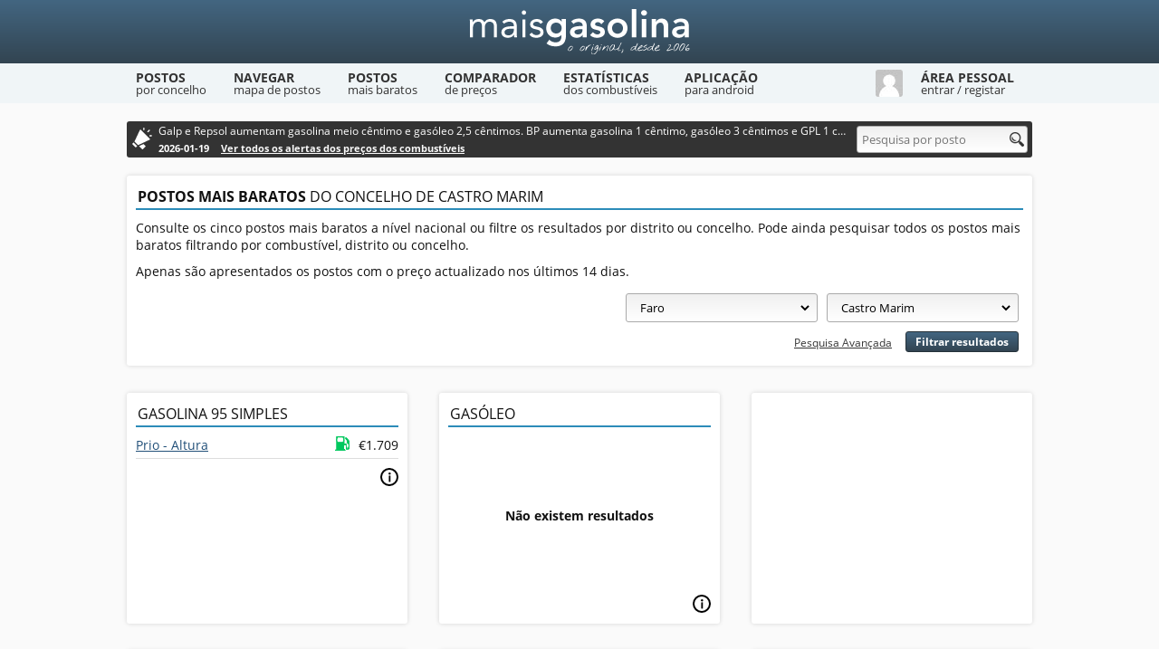

--- FILE ---
content_type: text/html; charset=utf-8
request_url: https://www.maisgasolina.com/combustivel-mais-barato/faro/castro-marim/
body_size: 2839
content:
<!DOCTYPE html><html lang="pt"><head><meta charset="utf-8"><title>Postos com o combustível mais barato - Concelho de Castro Marim - Mais Gasolina</title><meta name="description" content="Lista de postos de abastecimento com os preços dos combustíveis mais baixos do concelho de Castro Marim"><link rel="canonical" href="https://www.maisgasolina.com/combustivel-mais-barato/faro/castro-marim/"><link rel="stylesheet" href="https://static.maisgasolina.com/style.1.css"><link rel="stylesheet" href="https://static.maisgasolina.com/responsive.5.css"><meta name="viewport" content="width=device-width, initial-scale=1, maximum-scale=5"><link rel="icon" href="/favicon.ico"><link rel="manifest" href="/manifest.json"><link rel="apple-touch-icon-precomposed" href="/favicon152.png"><link rel="alternate" type="application/rss+xml" title="Mais Gasolina - Alertas" href="/feed/"><script async src="https://pagead2.googlesyndication.com/pagead/js/adsbygoogle.js?client=ca-pub-4440451193058093" crossorigin="anonymous"></script></head><body><div id="container"><header><div class="container"><a href="/" class="logo" aria-label="Mais Gasolina"></a></div></header><nav><div class="container"><a href="https://www.maisgasolina.com/lista-de-postos/"><div class="navLink">Postos <div class="subtitle">por concelho</div></div></a><a href="https://www.maisgasolina.com/mapa-de-postos/"><div class="navLink">Navegar <div class="subtitle">mapa de postos</div></div></a><a href="https://www.maisgasolina.com/combustivel-mais-barato/"><div class="navLink">Postos <div class="subtitle">mais baratos</div></div></a><a href="https://www.maisgasolina.com/comparador-preco-combustiveis/"><div class="navLink">Comparador <div class="subtitle">de preços</div></div></a><a href="https://www.maisgasolina.com/estatisticas-dos-combustiveis/"><div class="navLink">Estatísticas <div class="subtitle">dos combustíveis</div></div></a><a href="https://www.maisgasolina.com/exportar-gps-telemovel/"><div class="navLink">Aplicação <div class="subtitle">para android</div></div></a><div id="userNav" data-host="https://www.maisgasolina.com/" data-static="https://static.maisgasolina.com/"><img src="https://static.maisgasolina.com/gfx/mm.jpg" width="30" height="30" alt="Avatar"><div class="navLink"><span>Área Pessoal</span> <div class="subtitle">entrar / registar</div></div></div><div class="clear"></div><div id="userNavContainer" data-url="https://www.maisgasolina.com/utilizador/"><div class="formContainer"><form id="userLogin" method="post" action="/" class="form"><input class="username" type="text" name="username" placeholder="Nome de Utilizador"><input class="password" type="password" name="password" placeholder="Palavra-Passe"><div class="checkbox"><input id="remember" name="remember" type="checkbox" value="1" checked="checked"><label for="remember">Lembrar dados</label></div><button type="submit">Entrar</button><div class="loading"></div></form><form id="userForgot" method="post" action="/" class="form"><input class="username" type="text" name="username" placeholder="Nome de Utilizador ou Email"><input class="password" type="password" name="password" placeholder="Nova Palavra-Passe"><button type="submit">Recuperar Dados</button><div class="loading"></div></form><div class="message"></div><div class="clear"></div></div><div class="error msg-error"></div><div class="hr"></div><div class="forgotPassword">Recuperar palavra-passe <span class="icon"></span></div><a href="https://www.maisgasolina.com/novo-utilizador/" class="newUser">Criar conta de utilizador <span class="icon"></span></a></div></div></nav><div id="adblock"><div id="main"><div id="searchBar"><div class="alert-bar"><div class="text">Galp e Repsol aumentam gasolina meio cêntimo e gasóleo 2,5 cêntimos. BP aumenta gasolina 1 cêntimo, gasóleo 3 cêntimos e GPL 1 cêntimo</div><div class="date">2026-01-19 <a href="/#alertas-precos-combustiveis">Ver todos os alertas dos preços dos combustíveis</a></div></div><div class="search" itemscope itemtype="http://schema.org/WebSite"><meta itemprop="url" content="https://www.maisgasolina.com/"/><form id="search" action="/pesquisa/" method="post" class="form" itemprop="potentialAction" itemscope itemtype="http://schema.org/SearchAction"><meta itemprop="target" content="https://www.maisgasolina.com/pesquisa/{q}/"/><input id="query" type="text" name="q" placeholder="Pesquisa por posto" data-status="true" autocomplete="off" itemprop="query-input" aria-label="Pesquisa por posto"><div class="icon"></div><div id="autocomplete"></div></form></div></div><div class="box"><h2><span>Postos mais baratos</span> do concelho de Castro Marim</h2><p>Consulte os cinco postos mais baratos a nível nacional ou filtre os resultados por distrito ou concelho. Pode ainda pesquisar todos os postos mais baratos filtrando por combustível, distrito ou concelho.</p><p>Apenas são apresentados os postos com o preço actualizado nos últimos 14 dias.</p><div id="cheapest"><form id="cheaperFilter" method="post" action="/combustivel-mais-barato/" class="form"><div class="select"><select name="distrito"><option value="todos">Escolha um distrito</option><option value="aveiro">&nbsp;&nbsp;Aveiro</option><option value="beja">&nbsp;&nbsp;Beja</option><option value="braga">&nbsp;&nbsp;Braga</option><option value="braganca">&nbsp;&nbsp;Bragança</option><option value="castelo-branco">&nbsp;&nbsp;Castelo Branco</option><option value="coimbra">&nbsp;&nbsp;Coimbra</option><option value="evora">&nbsp;&nbsp;Évora</option><option selected="selected" value="faro">&nbsp;&nbsp;Faro</option><option value="guarda">&nbsp;&nbsp;Guarda</option><option value="leiria">&nbsp;&nbsp;Leiria</option><option value="lisboa">&nbsp;&nbsp;Lisboa</option><option value="portalegre">&nbsp;&nbsp;Portalegre</option><option value="porto">&nbsp;&nbsp;Porto</option><option value="santarem">&nbsp;&nbsp;Santarém</option><option value="setubal">&nbsp;&nbsp;Setúbal</option><option value="viana-do-castelo">&nbsp;&nbsp;Viana do Castelo</option><option value="vila-real">&nbsp;&nbsp;Vila Real</option><option value="viseu">&nbsp;&nbsp;Viseu</option></select></div><div class="select"><select name="concelho"><option value="todos">Escolha um concelho</option><option value="albufeira">&nbsp;&nbsp;Albufeira</option><option value="alcoutim">&nbsp;&nbsp;Alcoutim</option><option value="aljezur">&nbsp;&nbsp;Aljezur</option><option selected="selected" value="castro-marim">&nbsp;&nbsp;Castro Marim</option><option value="faro">&nbsp;&nbsp;Faro</option><option value="lagoa">&nbsp;&nbsp;Lagoa</option><option value="lagos">&nbsp;&nbsp;Lagos</option><option value="loule">&nbsp;&nbsp;Loulé</option><option value="monchique">&nbsp;&nbsp;Monchique</option><option value="olhao">&nbsp;&nbsp;Olhão</option><option value="portimao">&nbsp;&nbsp;Portimão</option><option value="sao-bras-de-alportel">&nbsp;&nbsp;São Brás de Alportel</option><option value="silves">&nbsp;&nbsp;Silves</option><option value="tavira">&nbsp;&nbsp;Tavira</option><option value="vila-do-bispo">&nbsp;&nbsp;Vila do Bispo</option><option value="vila-real-santo-antonio">&nbsp;&nbsp;Vila Real Santo António</option></select></div><div class="extraFilters"><div class="filters"><div class="select"><select name="combustivel"><option value="todos">Escolha um combustível</option><option value="sc95">&nbsp;&nbsp;Gasolina 95 Simples</option><option value="sc95plus">&nbsp;&nbsp;Gasolina 95 +</option><option value="sc98">&nbsp;&nbsp;Gasolina 98 Simples</option><option value="sc98plus">&nbsp;&nbsp;Gasolina 98 +</option><option value="diesel">&nbsp;&nbsp;Gasóleo Simples</option><option value="dplus">&nbsp;&nbsp;Gasóleo +</option><option value="gpl">&nbsp;&nbsp;GPL Auto</option></select></div><div class="select"><select name="marca"><option value="todos">Escolha uma petrolífera</option><option value="galp">&nbsp;&nbsp;Galp</option><option value="bp">&nbsp;&nbsp;BP</option><option value="repsol">&nbsp;&nbsp;Repsol</option><option value="shell">&nbsp;&nbsp;Shell</option><option value="redeenergia">&nbsp;&nbsp;Rede Energia</option><option value="moeve">&nbsp;&nbsp;Moeve (Cepsa)</option><option value="tfreitas">&nbsp;&nbsp;Freitas</option><option value="alvesbandeira">&nbsp;&nbsp;Alves Bandeira</option><option value="auchan">&nbsp;&nbsp;Auchan</option><option value="intermarche">&nbsp;&nbsp;Intermarché</option><option value="leclerc">&nbsp;&nbsp;E.Leclerc</option><option value="ozenergia">&nbsp;&nbsp;OZ Energia</option><option value="q8">&nbsp;&nbsp;Q8</option><option value="prio">&nbsp;&nbsp;Prio</option><option value="ecobrent">&nbsp;&nbsp;Ecobrent</option><option value="pingodoce">&nbsp;&nbsp;Pingo Doce</option><option value="outras">&nbsp;&nbsp;Outras Marcas</option></select></div></div></div><ul class="simple"><li class="advanced">Pesquisa Avançada</li><li class="simple">Pesquisa Simples</li></ul><button>Filtrar resultados</button><div class="error"></div></form></div><div class="clear"></div></div><div class="box avgPriceListCheaper"><h2>Gasolina 95 Simples</h2><div class="homePricesName"><a href="https://www.maisgasolina.com/posto/1540/">Prio - Altura</a></div><div class="homePricesValue"><div class="sc95 tooltip"><span>Gasolina 95 Simples</span></div>€1.709</div><div class="clear"></div><div class="icon homeInfo tooltip"><span>São apresentados apenas postos com o preço actualizado nos últimos 14 dias</span></div></div><div class="box avgPriceListCheaper"><h2>Gasóleo</h2><div class="noResults">Não existem resultados</div><div class="clear"></div><div class="icon homeInfo tooltip"><span>São apresentados apenas postos com o preço actualizado nos últimos 14 dias</span></div></div><div class="box avgPriceListCheaper center last"><ins class="adsbygoogle a300" style="display:inline-block;width:300px;height:250px" data-ad-client="ca-pub-4440451193058093" data-ad-slot="8519798498"></ins><script>(adsbygoogle = window.adsbygoogle || []).push({});</script></div><div class="box avgPriceListCheaper"><h2>Gasolina 98 Simples</h2><div class="noResults">Não existem resultados</div><div class="clear"></div><div class="icon homeInfo tooltip"><span>São apresentados apenas postos com o preço actualizado nos últimos 14 dias</span></div></div><div class="box avgPriceListCheaper"><h2>Gasóleo +</h2><div class="homePricesName"><a href="https://www.maisgasolina.com/posto/1540/">Prio - Altura</a></div><div class="homePricesValue"><div class="dplus tooltip"><span>Gasóleo +</span></div>€1.549</div><div class="clear"></div><div class="icon homeInfo tooltip"><span>São apresentados apenas postos com o preço actualizado nos últimos 14 dias</span></div></div><div class="box avgPriceListCheaper last"><h2>GPL Auto</h2><div class="noResults">Não existem resultados</div><div class="clear"></div><div class="icon homeInfo tooltip"><span>São apresentados apenas postos com o preço actualizado nos últimos 14 dias</span></div></div><div class="box avgPriceListCheaper"><h2>Gasolina 95 +</h2><div class="homePricesName"><a href="https://www.maisgasolina.com/posto/1540/">Prio - Altura</a></div><div class="homePricesValue"><div class="sc95plus tooltip"><span>Gasolina 95 +</span></div>€1.639</div><div class="clear"></div><div class="icon homeInfo tooltip"><span>São apresentados apenas postos com o preço actualizado nos últimos 14 dias</span></div></div><div class="box avgPriceListCheaper"><h2>Gasolina 98 +</h2><div class="noResults">Não existem resultados</div><div class="clear"></div><div class="icon homeInfo tooltip"><span>São apresentados apenas postos com o preço actualizado nos últimos 14 dias</span></div></div><div class="box avgPriceListCheaper center last"><ins class="adsbygoogle a300" data-ad-client="ca-pub-4440451193058093" data-ad-slot="7157142093"></ins><script>(adsbygoogle = window.adsbygoogle || []).push({});</script></div><div class="clear"></div></div></div><footer><div class="container"><div class="about"><a href="/"><img src="https://static.maisgasolina.com/gfx/footer.jpg" width="300" height="50" alt="Mais Gasolina" loading="lazy"></a><br>Mais Gasolina - O site do preço dos combustíveis<br>Copyright © 2006 - 2026 - Alguns direitos reservados</div><div class="links"><h3>Mais Informações</h3><div class="left">- <a href="/sobre-o-mais-gasolina/">Sobre o Mais Gasolina</a><br>- <a href="/privacidade-e-seguranca/">Privacidade e Segurança</a><br>- <a href="/contacto/">Contacto</a></div><div class="right">- <a href="/perguntas-frequentes/">Perguntas Frequentes</a><br>- <a href="/widgets/">Widgets</a><br></div></div><div class="social"><h3>Alertas do Mais Gasolina</h3><div class="desc">Receba os alertas do Mais Gasolina através da app Android ou por RSS</div><a href="https://play.google.com/store/apps/details?id=com.maisgasolina.mobile" class="icon android" aria-label="Mais Gasolina Mobile"></a><a href="/feed/" class="icon rss" aria-label="RSS"></a></div></div><div class="clear"></div></footer></div><script src="https://static.maisgasolina.com/jquery-3.6.0.min.js" async></script><script src="https://static.maisgasolina.com/script.21.js" async></script></body></html>

--- FILE ---
content_type: text/html; charset=utf-8
request_url: https://www.google.com/recaptcha/api2/aframe
body_size: 267
content:
<!DOCTYPE HTML><html><head><meta http-equiv="content-type" content="text/html; charset=UTF-8"></head><body><script nonce="HFe8LYkn-b_UabAc_xSmjQ">/** Anti-fraud and anti-abuse applications only. See google.com/recaptcha */ try{var clients={'sodar':'https://pagead2.googlesyndication.com/pagead/sodar?'};window.addEventListener("message",function(a){try{if(a.source===window.parent){var b=JSON.parse(a.data);var c=clients[b['id']];if(c){var d=document.createElement('img');d.src=c+b['params']+'&rc='+(localStorage.getItem("rc::a")?sessionStorage.getItem("rc::b"):"");window.document.body.appendChild(d);sessionStorage.setItem("rc::e",parseInt(sessionStorage.getItem("rc::e")||0)+1);localStorage.setItem("rc::h",'1769322704260');}}}catch(b){}});window.parent.postMessage("_grecaptcha_ready", "*");}catch(b){}</script></body></html>